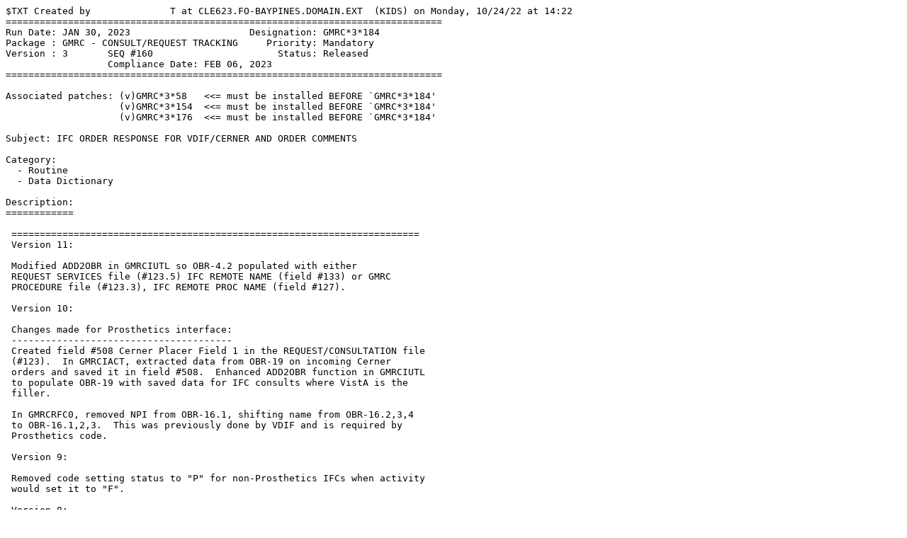

--- FILE ---
content_type: text/plain
request_url: https://foia-vista.worldvista.org/Patches_By_Application/GMRC-CONSULTS%20TRACKING/GMRC-3_SEQ-160_PAT-184.txt
body_size: 5149
content:
$TXT Created by              T at CLE623.FO-BAYPINES.DOMAIN.EXT  (KIDS) on Monday, 10/24/22 at 14:22
=============================================================================
Run Date: JAN 30, 2023                     Designation: GMRC*3*184
Package : GMRC - CONSULT/REQUEST TRACKING     Priority: Mandatory
Version : 3       SEQ #160                      Status: Released
                  Compliance Date: FEB 06, 2023
=============================================================================

Associated patches: (v)GMRC*3*58   <<= must be installed BEFORE `GMRC*3*184'
                    (v)GMRC*3*154  <<= must be installed BEFORE `GMRC*3*184'
                    (v)GMRC*3*176  <<= must be installed BEFORE `GMRC*3*184'

Subject: IFC ORDER RESPONSE FOR VDIF/CERNER AND ORDER COMMENTS

Category: 
  - Routine
  - Data Dictionary

Description:
============

 ========================================================================
 Version 11:
  
 Modified ADD2OBR in GMRCIUTL so OBR-4.2 populated with either 
 REQUEST SERVICES file (#123.5) IFC REMOTE NAME (field #133) or GMRC 
 PROCEDURE file (#123.3), IFC REMOTE PROC NAME (field #127).
  
 Version 10:
  
 Changes made for Prosthetics interface:
 ---------------------------------------
 Created field #508 Cerner Placer Field 1 in the REQUEST/CONSULTATION file 
 (#123).  In GMRCIACT, extracted data from OBR-19 on incoming Cerner 
 orders and saved it in field #508.  Enhanced ADD2OBR function in GMRCIUTL 
 to populate OBR-19 with saved data for IFC consults where VistA is the 
 filler.
  
 In GMRCRFC0, removed NPI from OBR-16.1, shifting name from OBR-16.2,3,4 
 to OBR-16.1,2,3.  This was previously done by VDIF and is required by 
 Prosthetics code.
  
 Version 9:
  
 Removed code setting status to "P" for non-Prosthetics IFCs when activity
 would set it to "F".
  
 Version 8:
  
 Restored comment generation functionality for Prosthetics IFCs only.  
 Removed calls that generated cumulative comments for Prosthetics IFCs 
 (CRNROBX^GMRCIEV1) and restored use of previous calls (OBXWP^GMRCISEG).
  
 Version 7:
  
 Bug fix.
  
 Version 6:
  
 Bug fix.
  
 Version 5:  
  
 1.  When cumulative comments are produced for a Prosthetics IFC, the 
 status field (OBX-11) is changed from P (Preliminary) to F (Final) for 
 all activities from Complete/Update (10) or Cancelled (19) forward in 
 time.
  
 2.  When determining if HL7 messages for an IFC are routed to a converted 
 site, use the station number not the IEN in the Institution file (#4) as 
 they are not always synonymous.
  
 ========================================================================
  
 Inter-Facility Consults (IFCs) are initiated by the placer site sending a 
 Health Level Seven (HL7) order message to the filler site.  The filler 
 site, upon receipt of the order message, evaluates it and determines if 
 it will access the order.  The site then returns an HL7 message 
 acknowledgement either accepting or rejecting the order.  Subsequent 
 actions at the filler site - resulting, commenting, order 
 discontinuation, etc. - also trigger generation of HL7 messages that are 
 sent to the placer site.
  
 Issue #1
 ========
 Problem:  
  
 When the placer site uses Cerner Millennium, HL7 messages must include 
 PID and OBR segments or Cerner will ignore/reject them.  VistA does not 
 require either segment and so does not include them. When the filler site 
 uses Cerner Millennium, it requires that the placer site include the 
 patient account number on the PID segment when messaging it.
  
 Currently, Veterans Data Integration and Federation (VDIF) is inserting 
 PID and OBR segments from the original order message if it still retains 
 them.  However, VDIF does not have long-term storage for messages.  Many 
 of the order messages have been purged from its orders database.  
 Accordingly, Cerner is receiving HL7 messages without PID or OBR segments.
  
 Solution:  
  
 1) When an order message is received by a VistA filler site, extract the 
 Cerner patient account number from PID-18 and save it in the 
 REQUEST/CONSULTATION file (#123) in a new Patient Account Number field 
 (#502) so that it can be returned in the PID segment of response messages.
  
 2) When generating an HL7 message that is routed to Cerner, add a PID and 
 an OBR segment to the HL7 message.  In the PID segment, add Integration 
 Control Number (ICN) and Electronic Data Interchange Personal Identifier 
 (EDIPI) to PID-3 and add patient account number to PID-18.
  
 Field #502 Patient Account Number was added to the REQUEST/CONSULTATION 
 file (#123) to store the Cerner patient account number.  Field #507 
 Cerner Ordering Provider was also added to file #123 to store the 
 ordering provider field (OBR-16) of the original placer order so it can 
 be returned in order responses.
  
 NW^GMRCIACT and ORRIN^GMRCIMSG were modified to extract the patient 
 account number from the PID segment of a Cerner order message or order 
 acknowledgement and to store it in field #502.
  
 RESP^GMRCIUTL was modified to add PID and OBR segments if a patient 
 account number is present in file #123.  The contents of PID-3 was 
 modified to include the patient's ICN and EDIPI.  PID-18 is populated 
 with the patient account number.
  
 GENUPD^GMRCIEVT was modified to add PID and OBR segments if the consult 
 is routed to a converted site.  The contents of PID-3 was modified to 
 include the patient's ICN and EDIPI.  PID-18 is populated with the 
 patient account number.
  
 NW^GMRCIEVT was modified to add a PID segment if the consult is routed to 
 a converted site.  The contents of PID-3 was modified to include the 
 patient's ICN and EDIPI.  PID-18 is populated with the patient account 
 number.
  
 RSLT^GMRCIEVT was modified to add a PID segment if the consult is routed 
 to a converted site.  The contents of PID-3 was modified to include the 
 patient's ICN and EDIPI.  PID-18 is populated with the patient account 
 number.
  
 RESUB^GMRCIEV1 was modified to add a PID segment if the consult is routed 
 to a converted site.  The contents of PID-3 was modified to include the 
 patient's ICN and EDIPI.  PID-18 is populated with the patient account 
 number.
  
 SF^GMRCIEV1 was modified to add PID and OBR segments if the consult is 
 routed to a converted site.  The contents of PID-3 was modified to 
 include the patient's ICN and EDIPI.  PID-18 is populated with the 
 patient account number.
  
 FWD^GMRCIEV1 was modified to add a PID segment if the consult is routed 
 to a converted site.  The contents of PID-3 was modified to include the 
 patient's ICN and EDIPI.  PID-18 is populated with the patient account 
 number.
  
 ADD2PID^GMRCIUTL was added to re-format the PID segment and to populate 
 the patient account number in PID-18.
  
 EDIPI^GMRCIUTL was added to return the patient's EDIPI number from the 
 Treatment Facility List file (#391.91).
  
 ADD2OBR^GMRCIUTL was added to enhance the contents of the OBR segment to 
 make it Cerner-compliant.
  
 Issue #2
 ========
 Problem:
  
 Serious patient safety issues emerged with comments on IFCs where a 
 non-converted site placed an order to a converted site or where a 
 converted site placed an order to a non-converted site. IFC consult 
 comments sent by VistA are being overwritten in Cerner Millenium. 
 An example is when a comment was placed as a Significant Finding 
 and then right after that the referral was cancelled by the VistA 
 site with another comment, Cerner only sent the comment associated 
 with the cancel and NOT the Significant Finding as an alert to the 
 provider or the nurse.
  
 Solution:
  
 This patch fixes the issue as follows:  When a comment is added in
 VistA to an IFC by means of Request Received, Add Comment, 
 Discontinued, Scheduled, Completed, Significant  Findings, Forwarded 
 or Cancelled, and the comment needs to be sent to a converted site, 
 instead of just sending the new comment, all comments including the 
 new one will be transmitted to Cerner. The HL7 message will contain 
 either an OBX segment or an NTE segment containing the comments.
  
 Each comment in the OBX stream will have a sub-heading as follows:
    Entered at Location: VAMC SITE NAME
    Entered By: GMRCUSER,ZZONE
    05/12/2021 10:28:14 PM
    Activity: (where 'Activity' would be one of those listed above)
    ... FOLLOWED BY THE COMMENT ...
  
 Patch Components:
 -----------------
 Files & Fields Associated:
  
 File Name (Number)          Field Name (Number)       New/Modified/Deleted
 ------------------          -------------------       --------------------
 REQUEST/CONSULTATION (#123) Patient Account Number    NEW
                                             (#502)
                             Cerner Ordering Provider  NEW
                                             (#507)
                             Cerner Placer Field 1     NEW
                                             (#508)
                             REQUEST PROCESSING 
                               ACTIVITY (#40)
                                 SENT FROM CERNER      NEW
                                   SITE (#.32)         
                                 CERNER FACILITY       NEW
                                   SENDING (#.33)      
                             
 Forms Associated:
  
 Form Name                   File Number               New/Modified/Deleted
 ---------                   -----------               --------------------
 N/A
  
 Mail Groups Associated:
  
 Mail Group Name             New/Modified/Deleted
 ---------------             --------------------
 N/A
  
 Options Associated:
  
 Option Name                 Type                      New/Modified/Deleted
 -----------                 ----                      --------------------
 N/A 
 Protocols Associated:
  
 Protocol Name               New/Modified/Deleted
 -------------               --------------------
 N/A
  
 Security Keys Associated: 
  
 Security Key Name
 -----------------
 N/A
  
 Templates Associated:
  
 Template Name         Type    File Name (Number)      New/Modified/Deleted
 -------------         ----    ------------------      --------------------
 N/A 
  
 Remote Procedures Associated:
  
 Remote Procedure Name       New/Modified/Deleted
 ---------------------       --------------------
 N/A 
  
 Parameter Definitions Associated:
  
 Parameter Name              New/Modified/Deleted
 --------------              --------------------
 N/A 
  
 Additional Information:
 -----------------------
  
 Blood Bank Team Coordination:
 N/A 
  
 New Service Requests (NSRs):
 N/A 
  
 Patient Safety Issues (PSIs):
 N/A 
  
 Defect Tracking System Ticket(s) & Overview:
 N/A
  
 Test Sites:
 -----------
 Biloxi, MS
 Fargo, ND
  
 Software and Documentation Retrieval Instructions:
 --------------------------------------------------
 The software for this patch is being released in a PackMan 
 message.
  
 Other Software Files:
 This release also includes other software files.  They
 can be obtained at location: /srv/vista/patches/SOFTWARE
 Other software files can also be obtained by accessing
 the URL: https://download.vista.domain.ext/index.html/SOFTWARE
  
 File Title                     File Name                      Format
 ---------------------------------------------------------------------
 N/A
  
 Documentation describing the new functionality is included in this 
 release. Documentation can be found on the VA Software Documentation 
 Library at: https://www.domain.ext/vdl/. Documentation can also be 
 obtained at https://download.vista.domain.ext/index.html/SOFTWARE. 
  
 Documentation Title                             File 
 Name                     
 ---------------------------------------------------------------------
 Electronic Health Modernization IFC response     gmrc_3_184_dibr.docx
 Deployment, Installation, Backout and Rollback 
 Guide                               
  
 Consult/Request Tracking Technical Manual        constm.docx
  
 Patch Installation:
 -------------------
 Pre-Installation Instructions:
  
 This patch may be installed with users on the system although it is
 recommended that it be installed during non-peak hours to minimize
 potential disruption to users.  This patch should take less than 5 
 minutes to install.
  
 Installation Instructions:
  
 1.  Choose the PackMan message containing this build. Then select 
     the INSTALL/CHECK MESSAGE PackMan option to load the build.
  
 2.  From the Kernel Installation and Distribution System Menu, 
     select the Installation Menu.  From this menu, 
  
     A.  Select the Verify Checksums in Transport Global 
         option to confirm the integrity of the routines that 
         are in the transport global. When prompted for the 
         INSTALL NAME enter the patch or build name GMRC*3.0*184.
  
     B. Select the Backup a Transport Global option to create 
        a backup message. You must use this option for each
        patch contained in the Host File.  For each patch you
        can specify what to backup; the entire Build or just
        Routines. The backup message can be used to restore
        just the routines or everything that will restore your 
        system to pre-patch condition.
  
     C. You may also elect to use the following options: 
          i.  Print Transport Global - This option will allow 
              you to view the components of the KIDS build.
          ii. Compare Transport Global to Current System - This 
              option will allow you to view all changes that will 
              be made when this patch is installed.  It compares 
              all of the components of this patch, such as 
              routines, DDs, templates, etc.
  
     D. Select the Install Package(s) option and choose the 
        patch to install. 
   
          i.  If prompted 'Want KIDS to Rebuild Menu Trees Upon 
              Completion of Install? NO//', answer NO.
     
       ii. When prompted 'Want KIDS to INHIBIT LOGONs during the 
           install? NO//', answer NO.
           
       iii. When prompted 'Want to DISABLE Scheduled Options, Menu 
            Options, and Protocols? NO//', answer NO.
            
 Post-Installation Instructions:
  
 N/A 
  
 Back-Out/Roll Back Plan:
 ------------------------
 Removing patch GMRC*3.0*184 from a site can be done by installing the 
 backup created during patch installation.

Routine Information:
====================
The second line of each of these routines now looks like:
 ;;3.0;CONSULT/REQUEST TRACKING;**[Patch List]**;DEC 27, 1997;Build 22

The checksums below are new checksums, and
 can be checked with CHECK1^XTSUMBLD.

Routine Name: GMRCIAC2
    Before: B65203764   After: B66788923  **22,28,35,66,154,184**
Routine Name: GMRCIACT
    Before: B85863477   After: B95663299  **22,47,58,66,73,121,154,176,184**
Routine Name: GMRCIEV1
    Before: B47368373   After:B152302428  **22,28,31,154,184**
Routine Name: GMRCIEVT
    Before:B137504904   After:B211927861  **22,28,31,121,154,184**
Routine Name: GMRCIMSG
    Before: B55595174   After: B60850283  **22,28,51,44,154,184**
Routine Name: GMRCIUTL
    Before: B32825849   After: B86167861  **22,58,184**
Routine Name: GMRCRFC0
    Before: B10011172   After: B11530799  **154,184**
 
Routine list of preceding patches: 176

=============================================================================
User Information:
Entered By  :                               Date Entered  : NOV 18, 2021
Completed By:                               Date Completed: JAN 26, 2023
Released By :                               Date Released : JAN 30, 2023
=============================================================================


Packman Mail Message:
=====================

$END TXT
